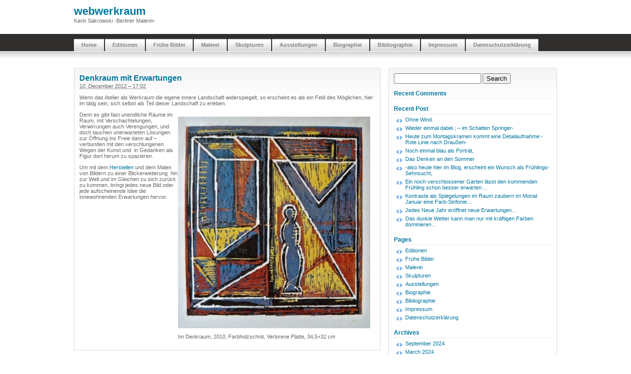

--- FILE ---
content_type: text/html; charset=UTF-8
request_url: https://webwerkraum.sakrowski.de/2012/12/denkraum-mit-erwartungen/
body_size: 9181
content:

<!DOCTYPE html PUBLIC "-//W3C//DTD XHTML 1.0 Transitional//EN" "http://www.w3.org/TR/xhtml1/DTD/xhtml1-transitional.dtd">
<html xmlns="http://www.w3.org/1999/xhtml">
<head profile="http://gmpg.org/xfn/11">
<script type="text/javascript">

  var _gaq = _gaq || [];
  _gaq.push(['_setAccount', 'UA-20245021-1']);
  _gaq.push(['_setDomainName', '.sakrowski.de']);
  _gaq.push(['_trackPageview']);

  (function() {
    var ga = document.createElement('script'); ga.type = 'text/javascript'; ga.async = true;
    ga.src = ('https:' == document.location.protocol ? 'https://ssl' : 'http://www') + '.google-analytics.com/ga.js';
    var s = document.getElementsByTagName('script')[0]; s.parentNode.insertBefore(ga, s);
  })();

</script>
<meta http-equiv="Content-Type" content="text/html; charset=UTF-8" />
<title>webwerkraum  &raquo; Blog Archive   &raquo; Denkraum mit Erwartungen</title>
<meta name="generator" content="WordPress 6.9" /> <!-- leave this for stats -->
<link rel="stylesheet" href="https://webwerkraum.sakrowski.de/wp-content/themes/silver-light-01/style.css" type="text/css" media="screen" />
<link rel="alternate" type="application/rss+xml" title="webwerkraum RSS Feed" href="https://webwerkraum.sakrowski.de/feed/" />
<link rel="pingback" href="https://webwerkraum.sakrowski.de/xmlrpc.php" />
<meta name='robots' content='max-image-preview:large' />
<link rel="alternate" type="application/rss+xml" title="webwerkraum &raquo; Denkraum mit Erwartungen Comments Feed" href="https://webwerkraum.sakrowski.de/2012/12/denkraum-mit-erwartungen/feed/" />
<link rel="alternate" title="oEmbed (JSON)" type="application/json+oembed" href="https://webwerkraum.sakrowski.de/wp-json/oembed/1.0/embed?url=https%3A%2F%2Fwebwerkraum.sakrowski.de%2F2012%2F12%2Fdenkraum-mit-erwartungen%2F" />
<link rel="alternate" title="oEmbed (XML)" type="text/xml+oembed" href="https://webwerkraum.sakrowski.de/wp-json/oembed/1.0/embed?url=https%3A%2F%2Fwebwerkraum.sakrowski.de%2F2012%2F12%2Fdenkraum-mit-erwartungen%2F&#038;format=xml" />
<style id='wp-img-auto-sizes-contain-inline-css' type='text/css'>
img:is([sizes=auto i],[sizes^="auto," i]){contain-intrinsic-size:3000px 1500px}
/*# sourceURL=wp-img-auto-sizes-contain-inline-css */
</style>
<style id='wp-emoji-styles-inline-css' type='text/css'>

	img.wp-smiley, img.emoji {
		display: inline !important;
		border: none !important;
		box-shadow: none !important;
		height: 1em !important;
		width: 1em !important;
		margin: 0 0.07em !important;
		vertical-align: -0.1em !important;
		background: none !important;
		padding: 0 !important;
	}
/*# sourceURL=wp-emoji-styles-inline-css */
</style>
<style id='wp-block-library-inline-css' type='text/css'>
:root{--wp-block-synced-color:#7a00df;--wp-block-synced-color--rgb:122,0,223;--wp-bound-block-color:var(--wp-block-synced-color);--wp-editor-canvas-background:#ddd;--wp-admin-theme-color:#007cba;--wp-admin-theme-color--rgb:0,124,186;--wp-admin-theme-color-darker-10:#006ba1;--wp-admin-theme-color-darker-10--rgb:0,107,160.5;--wp-admin-theme-color-darker-20:#005a87;--wp-admin-theme-color-darker-20--rgb:0,90,135;--wp-admin-border-width-focus:2px}@media (min-resolution:192dpi){:root{--wp-admin-border-width-focus:1.5px}}.wp-element-button{cursor:pointer}:root .has-very-light-gray-background-color{background-color:#eee}:root .has-very-dark-gray-background-color{background-color:#313131}:root .has-very-light-gray-color{color:#eee}:root .has-very-dark-gray-color{color:#313131}:root .has-vivid-green-cyan-to-vivid-cyan-blue-gradient-background{background:linear-gradient(135deg,#00d084,#0693e3)}:root .has-purple-crush-gradient-background{background:linear-gradient(135deg,#34e2e4,#4721fb 50%,#ab1dfe)}:root .has-hazy-dawn-gradient-background{background:linear-gradient(135deg,#faaca8,#dad0ec)}:root .has-subdued-olive-gradient-background{background:linear-gradient(135deg,#fafae1,#67a671)}:root .has-atomic-cream-gradient-background{background:linear-gradient(135deg,#fdd79a,#004a59)}:root .has-nightshade-gradient-background{background:linear-gradient(135deg,#330968,#31cdcf)}:root .has-midnight-gradient-background{background:linear-gradient(135deg,#020381,#2874fc)}:root{--wp--preset--font-size--normal:16px;--wp--preset--font-size--huge:42px}.has-regular-font-size{font-size:1em}.has-larger-font-size{font-size:2.625em}.has-normal-font-size{font-size:var(--wp--preset--font-size--normal)}.has-huge-font-size{font-size:var(--wp--preset--font-size--huge)}.has-text-align-center{text-align:center}.has-text-align-left{text-align:left}.has-text-align-right{text-align:right}.has-fit-text{white-space:nowrap!important}#end-resizable-editor-section{display:none}.aligncenter{clear:both}.items-justified-left{justify-content:flex-start}.items-justified-center{justify-content:center}.items-justified-right{justify-content:flex-end}.items-justified-space-between{justify-content:space-between}.screen-reader-text{border:0;clip-path:inset(50%);height:1px;margin:-1px;overflow:hidden;padding:0;position:absolute;width:1px;word-wrap:normal!important}.screen-reader-text:focus{background-color:#ddd;clip-path:none;color:#444;display:block;font-size:1em;height:auto;left:5px;line-height:normal;padding:15px 23px 14px;text-decoration:none;top:5px;width:auto;z-index:100000}html :where(.has-border-color){border-style:solid}html :where([style*=border-top-color]){border-top-style:solid}html :where([style*=border-right-color]){border-right-style:solid}html :where([style*=border-bottom-color]){border-bottom-style:solid}html :where([style*=border-left-color]){border-left-style:solid}html :where([style*=border-width]){border-style:solid}html :where([style*=border-top-width]){border-top-style:solid}html :where([style*=border-right-width]){border-right-style:solid}html :where([style*=border-bottom-width]){border-bottom-style:solid}html :where([style*=border-left-width]){border-left-style:solid}html :where(img[class*=wp-image-]){height:auto;max-width:100%}:where(figure){margin:0 0 1em}html :where(.is-position-sticky){--wp-admin--admin-bar--position-offset:var(--wp-admin--admin-bar--height,0px)}@media screen and (max-width:600px){html :where(.is-position-sticky){--wp-admin--admin-bar--position-offset:0px}}

/*# sourceURL=wp-block-library-inline-css */
</style><style id='global-styles-inline-css' type='text/css'>
:root{--wp--preset--aspect-ratio--square: 1;--wp--preset--aspect-ratio--4-3: 4/3;--wp--preset--aspect-ratio--3-4: 3/4;--wp--preset--aspect-ratio--3-2: 3/2;--wp--preset--aspect-ratio--2-3: 2/3;--wp--preset--aspect-ratio--16-9: 16/9;--wp--preset--aspect-ratio--9-16: 9/16;--wp--preset--color--black: #000000;--wp--preset--color--cyan-bluish-gray: #abb8c3;--wp--preset--color--white: #ffffff;--wp--preset--color--pale-pink: #f78da7;--wp--preset--color--vivid-red: #cf2e2e;--wp--preset--color--luminous-vivid-orange: #ff6900;--wp--preset--color--luminous-vivid-amber: #fcb900;--wp--preset--color--light-green-cyan: #7bdcb5;--wp--preset--color--vivid-green-cyan: #00d084;--wp--preset--color--pale-cyan-blue: #8ed1fc;--wp--preset--color--vivid-cyan-blue: #0693e3;--wp--preset--color--vivid-purple: #9b51e0;--wp--preset--gradient--vivid-cyan-blue-to-vivid-purple: linear-gradient(135deg,rgb(6,147,227) 0%,rgb(155,81,224) 100%);--wp--preset--gradient--light-green-cyan-to-vivid-green-cyan: linear-gradient(135deg,rgb(122,220,180) 0%,rgb(0,208,130) 100%);--wp--preset--gradient--luminous-vivid-amber-to-luminous-vivid-orange: linear-gradient(135deg,rgb(252,185,0) 0%,rgb(255,105,0) 100%);--wp--preset--gradient--luminous-vivid-orange-to-vivid-red: linear-gradient(135deg,rgb(255,105,0) 0%,rgb(207,46,46) 100%);--wp--preset--gradient--very-light-gray-to-cyan-bluish-gray: linear-gradient(135deg,rgb(238,238,238) 0%,rgb(169,184,195) 100%);--wp--preset--gradient--cool-to-warm-spectrum: linear-gradient(135deg,rgb(74,234,220) 0%,rgb(151,120,209) 20%,rgb(207,42,186) 40%,rgb(238,44,130) 60%,rgb(251,105,98) 80%,rgb(254,248,76) 100%);--wp--preset--gradient--blush-light-purple: linear-gradient(135deg,rgb(255,206,236) 0%,rgb(152,150,240) 100%);--wp--preset--gradient--blush-bordeaux: linear-gradient(135deg,rgb(254,205,165) 0%,rgb(254,45,45) 50%,rgb(107,0,62) 100%);--wp--preset--gradient--luminous-dusk: linear-gradient(135deg,rgb(255,203,112) 0%,rgb(199,81,192) 50%,rgb(65,88,208) 100%);--wp--preset--gradient--pale-ocean: linear-gradient(135deg,rgb(255,245,203) 0%,rgb(182,227,212) 50%,rgb(51,167,181) 100%);--wp--preset--gradient--electric-grass: linear-gradient(135deg,rgb(202,248,128) 0%,rgb(113,206,126) 100%);--wp--preset--gradient--midnight: linear-gradient(135deg,rgb(2,3,129) 0%,rgb(40,116,252) 100%);--wp--preset--font-size--small: 13px;--wp--preset--font-size--medium: 20px;--wp--preset--font-size--large: 36px;--wp--preset--font-size--x-large: 42px;--wp--preset--spacing--20: 0.44rem;--wp--preset--spacing--30: 0.67rem;--wp--preset--spacing--40: 1rem;--wp--preset--spacing--50: 1.5rem;--wp--preset--spacing--60: 2.25rem;--wp--preset--spacing--70: 3.38rem;--wp--preset--spacing--80: 5.06rem;--wp--preset--shadow--natural: 6px 6px 9px rgba(0, 0, 0, 0.2);--wp--preset--shadow--deep: 12px 12px 50px rgba(0, 0, 0, 0.4);--wp--preset--shadow--sharp: 6px 6px 0px rgba(0, 0, 0, 0.2);--wp--preset--shadow--outlined: 6px 6px 0px -3px rgb(255, 255, 255), 6px 6px rgb(0, 0, 0);--wp--preset--shadow--crisp: 6px 6px 0px rgb(0, 0, 0);}:where(.is-layout-flex){gap: 0.5em;}:where(.is-layout-grid){gap: 0.5em;}body .is-layout-flex{display: flex;}.is-layout-flex{flex-wrap: wrap;align-items: center;}.is-layout-flex > :is(*, div){margin: 0;}body .is-layout-grid{display: grid;}.is-layout-grid > :is(*, div){margin: 0;}:where(.wp-block-columns.is-layout-flex){gap: 2em;}:where(.wp-block-columns.is-layout-grid){gap: 2em;}:where(.wp-block-post-template.is-layout-flex){gap: 1.25em;}:where(.wp-block-post-template.is-layout-grid){gap: 1.25em;}.has-black-color{color: var(--wp--preset--color--black) !important;}.has-cyan-bluish-gray-color{color: var(--wp--preset--color--cyan-bluish-gray) !important;}.has-white-color{color: var(--wp--preset--color--white) !important;}.has-pale-pink-color{color: var(--wp--preset--color--pale-pink) !important;}.has-vivid-red-color{color: var(--wp--preset--color--vivid-red) !important;}.has-luminous-vivid-orange-color{color: var(--wp--preset--color--luminous-vivid-orange) !important;}.has-luminous-vivid-amber-color{color: var(--wp--preset--color--luminous-vivid-amber) !important;}.has-light-green-cyan-color{color: var(--wp--preset--color--light-green-cyan) !important;}.has-vivid-green-cyan-color{color: var(--wp--preset--color--vivid-green-cyan) !important;}.has-pale-cyan-blue-color{color: var(--wp--preset--color--pale-cyan-blue) !important;}.has-vivid-cyan-blue-color{color: var(--wp--preset--color--vivid-cyan-blue) !important;}.has-vivid-purple-color{color: var(--wp--preset--color--vivid-purple) !important;}.has-black-background-color{background-color: var(--wp--preset--color--black) !important;}.has-cyan-bluish-gray-background-color{background-color: var(--wp--preset--color--cyan-bluish-gray) !important;}.has-white-background-color{background-color: var(--wp--preset--color--white) !important;}.has-pale-pink-background-color{background-color: var(--wp--preset--color--pale-pink) !important;}.has-vivid-red-background-color{background-color: var(--wp--preset--color--vivid-red) !important;}.has-luminous-vivid-orange-background-color{background-color: var(--wp--preset--color--luminous-vivid-orange) !important;}.has-luminous-vivid-amber-background-color{background-color: var(--wp--preset--color--luminous-vivid-amber) !important;}.has-light-green-cyan-background-color{background-color: var(--wp--preset--color--light-green-cyan) !important;}.has-vivid-green-cyan-background-color{background-color: var(--wp--preset--color--vivid-green-cyan) !important;}.has-pale-cyan-blue-background-color{background-color: var(--wp--preset--color--pale-cyan-blue) !important;}.has-vivid-cyan-blue-background-color{background-color: var(--wp--preset--color--vivid-cyan-blue) !important;}.has-vivid-purple-background-color{background-color: var(--wp--preset--color--vivid-purple) !important;}.has-black-border-color{border-color: var(--wp--preset--color--black) !important;}.has-cyan-bluish-gray-border-color{border-color: var(--wp--preset--color--cyan-bluish-gray) !important;}.has-white-border-color{border-color: var(--wp--preset--color--white) !important;}.has-pale-pink-border-color{border-color: var(--wp--preset--color--pale-pink) !important;}.has-vivid-red-border-color{border-color: var(--wp--preset--color--vivid-red) !important;}.has-luminous-vivid-orange-border-color{border-color: var(--wp--preset--color--luminous-vivid-orange) !important;}.has-luminous-vivid-amber-border-color{border-color: var(--wp--preset--color--luminous-vivid-amber) !important;}.has-light-green-cyan-border-color{border-color: var(--wp--preset--color--light-green-cyan) !important;}.has-vivid-green-cyan-border-color{border-color: var(--wp--preset--color--vivid-green-cyan) !important;}.has-pale-cyan-blue-border-color{border-color: var(--wp--preset--color--pale-cyan-blue) !important;}.has-vivid-cyan-blue-border-color{border-color: var(--wp--preset--color--vivid-cyan-blue) !important;}.has-vivid-purple-border-color{border-color: var(--wp--preset--color--vivid-purple) !important;}.has-vivid-cyan-blue-to-vivid-purple-gradient-background{background: var(--wp--preset--gradient--vivid-cyan-blue-to-vivid-purple) !important;}.has-light-green-cyan-to-vivid-green-cyan-gradient-background{background: var(--wp--preset--gradient--light-green-cyan-to-vivid-green-cyan) !important;}.has-luminous-vivid-amber-to-luminous-vivid-orange-gradient-background{background: var(--wp--preset--gradient--luminous-vivid-amber-to-luminous-vivid-orange) !important;}.has-luminous-vivid-orange-to-vivid-red-gradient-background{background: var(--wp--preset--gradient--luminous-vivid-orange-to-vivid-red) !important;}.has-very-light-gray-to-cyan-bluish-gray-gradient-background{background: var(--wp--preset--gradient--very-light-gray-to-cyan-bluish-gray) !important;}.has-cool-to-warm-spectrum-gradient-background{background: var(--wp--preset--gradient--cool-to-warm-spectrum) !important;}.has-blush-light-purple-gradient-background{background: var(--wp--preset--gradient--blush-light-purple) !important;}.has-blush-bordeaux-gradient-background{background: var(--wp--preset--gradient--blush-bordeaux) !important;}.has-luminous-dusk-gradient-background{background: var(--wp--preset--gradient--luminous-dusk) !important;}.has-pale-ocean-gradient-background{background: var(--wp--preset--gradient--pale-ocean) !important;}.has-electric-grass-gradient-background{background: var(--wp--preset--gradient--electric-grass) !important;}.has-midnight-gradient-background{background: var(--wp--preset--gradient--midnight) !important;}.has-small-font-size{font-size: var(--wp--preset--font-size--small) !important;}.has-medium-font-size{font-size: var(--wp--preset--font-size--medium) !important;}.has-large-font-size{font-size: var(--wp--preset--font-size--large) !important;}.has-x-large-font-size{font-size: var(--wp--preset--font-size--x-large) !important;}
/*# sourceURL=global-styles-inline-css */
</style>

<style id='classic-theme-styles-inline-css' type='text/css'>
/*! This file is auto-generated */
.wp-block-button__link{color:#fff;background-color:#32373c;border-radius:9999px;box-shadow:none;text-decoration:none;padding:calc(.667em + 2px) calc(1.333em + 2px);font-size:1.125em}.wp-block-file__button{background:#32373c;color:#fff;text-decoration:none}
/*# sourceURL=/wp-includes/css/classic-themes.min.css */
</style>
<link rel='stylesheet' id='taxopress-frontend-css-css' href='https://webwerkraum.sakrowski.de/wp-content/plugins/simple-tags/assets/frontend/css/frontend.css?ver=3.44.0' type='text/css' media='all' />
<script type="text/javascript" src="https://webwerkraum.sakrowski.de/wp-includes/js/jquery/jquery.min.js?ver=3.7.1" id="jquery-core-js"></script>
<script type="text/javascript" src="https://webwerkraum.sakrowski.de/wp-includes/js/jquery/jquery-migrate.min.js?ver=3.4.1" id="jquery-migrate-js"></script>
<script type="text/javascript" src="https://webwerkraum.sakrowski.de/wp-content/plugins/simple-tags/assets/frontend/js/frontend.js?ver=3.44.0" id="taxopress-frontend-js-js"></script>
<link rel="https://api.w.org/" href="https://webwerkraum.sakrowski.de/wp-json/" /><link rel="alternate" title="JSON" type="application/json" href="https://webwerkraum.sakrowski.de/wp-json/wp/v2/posts/3939" /><link rel="EditURI" type="application/rsd+xml" title="RSD" href="https://webwerkraum.sakrowski.de/xmlrpc.php?rsd" />
<meta name="generator" content="WordPress 6.9" />
<link rel="canonical" href="https://webwerkraum.sakrowski.de/2012/12/denkraum-mit-erwartungen/" />
<link rel='shortlink' href='https://webwerkraum.sakrowski.de/?p=3939' />
<!-- Analytics by WP Statistics - https://wp-statistics.com -->
</head>
<body>
<div id="header">
<h1 class="blogtitle"><a href="https://webwerkraum.sakrowski.de/">webwerkraum</a></h1>
<p class="desc">Karin Sakrowski -Berliner Malerin-</p>
</div>
<div id="ddnav">
<div id="nav">
<ul class="nav">
<li><a href="https://webwerkraum.sakrowski.de">Home</a></li>
<li class="page_item page-item-1656"><a href="https://webwerkraum.sakrowski.de/editionen/">Editionen</a></li>
<li class="page_item page-item-1612"><a href="https://webwerkraum.sakrowski.de/fruehe-bilder/">Frühe Bilder</a></li>
<li class="page_item page-item-9113"><a href="https://webwerkraum.sakrowski.de/malerei/">Malerei</a></li>
<li class="page_item page-item-1675"><a href="https://webwerkraum.sakrowski.de/skulpturen/">Skulpturen</a></li>
<li class="page_item page-item-3"><a href="https://webwerkraum.sakrowski.de/ausstellungen1/">Ausstellungen</a></li>
<li class="page_item page-item-2"><a href="https://webwerkraum.sakrowski.de/about/">Biographie</a></li>
<li class="page_item page-item-4"><a href="https://webwerkraum.sakrowski.de/bibliographie/">Bibliographie</a></li>
<li class="page_item page-item-8"><a href="https://webwerkraum.sakrowski.de/impressum/">Impressum</a></li>
<li class="page_item page-item-7337"><a href="https://webwerkraum.sakrowski.de/datenschutzerklaerung/">Datenschutzerklärung</a></li>
</ul>
</div>
</div>
<div id="top"></div>
<div id="main">
<div id="content"> 

			<div class="entry">
		<div class="post" id="post-3939">
			<h2><a href="https://webwerkraum.sakrowski.de/2012/12/denkraum-mit-erwartungen/" rel="bookmark" title="Permanent Link: Denkraum mit Erwartungen">Denkraum mit Erwartungen</a></h2>
<abbr title="2012-12-10T17:02:19+0200">10. December 2012 &#8211; 17:02</abbr> <!-- by K.S. -->
		
				<p>Wenn das Atelier als Werkraum die eigene innere Landschaft widerspiegelt, so erscheint es als ein Feld des Möglichen, hier im tätig sein, sich selbst als Teil dieser Landschaft zu erleben.</p>
<div id="attachment_3941" style="width: 400px" class="wp-caption alignright"><a href="http://webwerkraum.sakrowski.de/wp-content/uploads/2012/12/Denkraum.jpg"><img fetchpriority="high" decoding="async" aria-describedby="caption-attachment-3941" class=" wp-image-3941  " title="Denkraum" src="http://webwerkraum.sakrowski.de/wp-content/uploads/2012/12/Denkraum-928x1024.jpg" alt="" width="390" height="430" srcset="https://webwerkraum.sakrowski.de/wp-content/uploads/2012/12/Denkraum-928x1024.jpg 928w, https://webwerkraum.sakrowski.de/wp-content/uploads/2012/12/Denkraum-272x300.jpg 272w, https://webwerkraum.sakrowski.de/wp-content/uploads/2012/12/Denkraum.jpg 1664w" sizes="(max-width: 390px) 100vw, 390px" /></a><p id="caption-attachment-3941" class="wp-caption-text">Im Denkraum, 2010, Farbholzschnit, Verlorene Platte, 34,5&#215;32 cm</p></div>
<p>Denn es gibt fast unendliche Räume im Raum, mit Verschachtelungen, Verwirrungen auch Verengungen, und doch tauchen unerwarteten Lösungen zur Öffnung ins Freie dann auf &#8211; verbunden mit den verschlungenen Wegen der Kunst und  in Gedanken als Figur dort herum zu spazieren.</p>
<p>Um mit dem <a href="http://webwerkraum.sakrowski.de/2010/02/raumdenken-und-denkraum/" target="_blank">Herstellen</a> und dem Malen von Bildern zu einer Blickerweiterung  hin zur Welt und im Gleichen zu sich zurück zu kommen, bringt jedes neue Bild oder jede aufscheinende Idee die innewohnenden Erwartungen hervor.</p>

				
				

			</div>
		</div>

<div class="entry">
	
<!-- You can start editing here. -->

<div class="boxcomments">




	<ol class="commentlist">

	<li class="commenthead"><h2 id="comments">One Response to &#8220;Denkraum mit Erwartungen&#8221;</h2></li>
	
			
<li class="mycomment" id="comment-905">

		        <p>Allen Freunden eine besonders schöne Adventszeit&#8230; wünsche ich hier aus meinem Blog, als Berliner Malerin Karin Sakrowski</p>
        <p style="margin-bottom:5px;">By <strong><a href="http://www.sakrowski.de" class="url" rel="ugc external nofollow">K.S.</a></strong> on <a href="#comment-905" title="">Dec 10, 2012</a> </p>
	</li>
		
		
		
	</ol>
	
	
	

	<p id="comments-closed">Sorry, comments for this entry are closed at this time.</p>
</div>	</div>

	
	</div>
<div id="sidebar">
<div class="rsidebar">
<ul>
		
    <li>
				<form method="get" id="searchform" action="https://webwerkraum.sakrowski.de/">
<div><input type="text" value="" name="s" id="s" />
<input type="submit" id="searchsubmit" value="Search" />
</div>
</form>
			</li>
    <li><h2>Recent Comments</h2>
		
				     
<ul>
</ul>
	
			</li>
    <li><h2>Recent Post</h2>
				<ul>

<li><a href="https://webwerkraum.sakrowski.de/2024/09/ohne-wind/">Ohne Wind</a></li>
<li><a href="https://webwerkraum.sakrowski.de/2024/09/wieder-einmal-dabei-im-schatten-springer/">Wieder einmal  dabei ; &#8211; im Schatten Springer-</a></li>
<li><a href="https://webwerkraum.sakrowski.de/2024/03/heute-zum-montagskramen-kommt-eine-detailaufnahme-rote-linie-nach-drausen/">Heute zum Montagskramen kommt eine Detailaufnahme:-Rote Linie nach Draußen-</a></li>
<li><a href="https://webwerkraum.sakrowski.de/2024/02/noch-einmal-blau-als-portrat/">Noch einmal blau als Porträt,</a></li>
<li><a href="https://webwerkraum.sakrowski.de/2024/02/das-denken-an-den-sommer/">Das Denken an den Sommer</a></li>
<li><a href="https://webwerkraum.sakrowski.de/2024/02/also-heute-hier-im-blog-erscheint-ein-wunsch-als-fruhlings-sehnsucht/">-also heute hier im Blog, erscheint ein Wunsch als  Frühlings-Sehnsucht,</a></li>
<li><a href="https://webwerkraum.sakrowski.de/2024/01/ein-noch-verschlossener-garten-lasst-den-kommenden-fruhling-schon-besser-erwarten/">Ein noch verschlossener Garten lässt den kommenden Frühling schon besser erwarten&#8230;</a></li>
<li><a href="https://webwerkraum.sakrowski.de/2024/01/kontraste-als-spiegelungen-im-raum-zaubern-im-monat-januar-eine-farb-sinfonie/">Kontraste als Spiegelungen im Raum zaubern im Monat Januar eine Farb-Sinfonie&#8230;</a></li>
<li><a href="https://webwerkraum.sakrowski.de/2024/01/jedes-neue-jahr-eroffnet-neue-erwartungen/">Jedes Neue Jahr eröffnet neue Erwartungen&#8230;</a></li>
<li><a href="https://webwerkraum.sakrowski.de/2023/12/das-dunkle-wetter-kann-man-nur-mit-kraftigen-farben-dominieren/">Das dunkle Wetter kann man nur mit kräftigen Farben dominieren&#8230;</a></li>
	
		</ul>
		</li>
   <li class="pagenav"><h2>Pages</h2><ul><li class="page_item page-item-1656"><a href="https://webwerkraum.sakrowski.de/editionen/">Editionen</a></li>
<li class="page_item page-item-1612"><a href="https://webwerkraum.sakrowski.de/fruehe-bilder/">Frühe Bilder</a></li>
<li class="page_item page-item-9113"><a href="https://webwerkraum.sakrowski.de/malerei/">Malerei</a></li>
<li class="page_item page-item-1675"><a href="https://webwerkraum.sakrowski.de/skulpturen/">Skulpturen</a></li>
<li class="page_item page-item-3"><a href="https://webwerkraum.sakrowski.de/ausstellungen1/">Ausstellungen</a></li>
<li class="page_item page-item-2"><a href="https://webwerkraum.sakrowski.de/about/">Biographie</a></li>
<li class="page_item page-item-4"><a href="https://webwerkraum.sakrowski.de/bibliographie/">Bibliographie</a></li>
<li class="page_item page-item-8"><a href="https://webwerkraum.sakrowski.de/impressum/">Impressum</a></li>
<li class="page_item page-item-7337"><a href="https://webwerkraum.sakrowski.de/datenschutzerklaerung/">Datenschutzerklärung</a></li>
</ul></li>
			<li><h2>Archives</h2>
				<ul>
					<li><a href='https://webwerkraum.sakrowski.de/2024/09/'>September 2024</a></li>
	<li><a href='https://webwerkraum.sakrowski.de/2024/03/'>March 2024</a></li>
	<li><a href='https://webwerkraum.sakrowski.de/2024/02/'>February 2024</a></li>
	<li><a href='https://webwerkraum.sakrowski.de/2024/01/'>January 2024</a></li>
	<li><a href='https://webwerkraum.sakrowski.de/2023/12/'>December 2023</a></li>
	<li><a href='https://webwerkraum.sakrowski.de/2023/11/'>November 2023</a></li>
	<li><a href='https://webwerkraum.sakrowski.de/2023/09/'>September 2023</a></li>
	<li><a href='https://webwerkraum.sakrowski.de/2023/08/'>August 2023</a></li>
	<li><a href='https://webwerkraum.sakrowski.de/2023/07/'>July 2023</a></li>
	<li><a href='https://webwerkraum.sakrowski.de/2023/06/'>June 2023</a></li>
	<li><a href='https://webwerkraum.sakrowski.de/2023/05/'>May 2023</a></li>
	<li><a href='https://webwerkraum.sakrowski.de/2023/04/'>April 2023</a></li>
	<li><a href='https://webwerkraum.sakrowski.de/2023/03/'>March 2023</a></li>
	<li><a href='https://webwerkraum.sakrowski.de/2023/02/'>February 2023</a></li>
	<li><a href='https://webwerkraum.sakrowski.de/2023/01/'>January 2023</a></li>
	<li><a href='https://webwerkraum.sakrowski.de/2022/12/'>December 2022</a></li>
	<li><a href='https://webwerkraum.sakrowski.de/2022/11/'>November 2022</a></li>
	<li><a href='https://webwerkraum.sakrowski.de/2022/10/'>October 2022</a></li>
	<li><a href='https://webwerkraum.sakrowski.de/2022/09/'>September 2022</a></li>
	<li><a href='https://webwerkraum.sakrowski.de/2022/08/'>August 2022</a></li>
	<li><a href='https://webwerkraum.sakrowski.de/2022/07/'>July 2022</a></li>
	<li><a href='https://webwerkraum.sakrowski.de/2022/06/'>June 2022</a></li>
	<li><a href='https://webwerkraum.sakrowski.de/2022/05/'>May 2022</a></li>
	<li><a href='https://webwerkraum.sakrowski.de/2022/04/'>April 2022</a></li>
	<li><a href='https://webwerkraum.sakrowski.de/2022/03/'>March 2022</a></li>
	<li><a href='https://webwerkraum.sakrowski.de/2022/02/'>February 2022</a></li>
	<li><a href='https://webwerkraum.sakrowski.de/2022/01/'>January 2022</a></li>
	<li><a href='https://webwerkraum.sakrowski.de/2021/12/'>December 2021</a></li>
	<li><a href='https://webwerkraum.sakrowski.de/2021/11/'>November 2021</a></li>
	<li><a href='https://webwerkraum.sakrowski.de/2021/10/'>October 2021</a></li>
	<li><a href='https://webwerkraum.sakrowski.de/2021/09/'>September 2021</a></li>
	<li><a href='https://webwerkraum.sakrowski.de/2021/08/'>August 2021</a></li>
	<li><a href='https://webwerkraum.sakrowski.de/2021/07/'>July 2021</a></li>
	<li><a href='https://webwerkraum.sakrowski.de/2021/06/'>June 2021</a></li>
	<li><a href='https://webwerkraum.sakrowski.de/2021/05/'>May 2021</a></li>
	<li><a href='https://webwerkraum.sakrowski.de/2021/04/'>April 2021</a></li>
	<li><a href='https://webwerkraum.sakrowski.de/2021/03/'>March 2021</a></li>
	<li><a href='https://webwerkraum.sakrowski.de/2021/02/'>February 2021</a></li>
	<li><a href='https://webwerkraum.sakrowski.de/2021/01/'>January 2021</a></li>
	<li><a href='https://webwerkraum.sakrowski.de/2020/12/'>December 2020</a></li>
	<li><a href='https://webwerkraum.sakrowski.de/2020/11/'>November 2020</a></li>
	<li><a href='https://webwerkraum.sakrowski.de/2020/10/'>October 2020</a></li>
	<li><a href='https://webwerkraum.sakrowski.de/2020/09/'>September 2020</a></li>
	<li><a href='https://webwerkraum.sakrowski.de/2020/08/'>August 2020</a></li>
	<li><a href='https://webwerkraum.sakrowski.de/2020/07/'>July 2020</a></li>
	<li><a href='https://webwerkraum.sakrowski.de/2020/06/'>June 2020</a></li>
	<li><a href='https://webwerkraum.sakrowski.de/2020/05/'>May 2020</a></li>
	<li><a href='https://webwerkraum.sakrowski.de/2020/04/'>April 2020</a></li>
	<li><a href='https://webwerkraum.sakrowski.de/2020/03/'>March 2020</a></li>
	<li><a href='https://webwerkraum.sakrowski.de/2020/02/'>February 2020</a></li>
	<li><a href='https://webwerkraum.sakrowski.de/2020/01/'>January 2020</a></li>
	<li><a href='https://webwerkraum.sakrowski.de/2019/12/'>December 2019</a></li>
	<li><a href='https://webwerkraum.sakrowski.de/2019/11/'>November 2019</a></li>
	<li><a href='https://webwerkraum.sakrowski.de/2019/10/'>October 2019</a></li>
	<li><a href='https://webwerkraum.sakrowski.de/2019/09/'>September 2019</a></li>
	<li><a href='https://webwerkraum.sakrowski.de/2019/08/'>August 2019</a></li>
	<li><a href='https://webwerkraum.sakrowski.de/2019/07/'>July 2019</a></li>
	<li><a href='https://webwerkraum.sakrowski.de/2019/06/'>June 2019</a></li>
	<li><a href='https://webwerkraum.sakrowski.de/2019/05/'>May 2019</a></li>
	<li><a href='https://webwerkraum.sakrowski.de/2019/04/'>April 2019</a></li>
	<li><a href='https://webwerkraum.sakrowski.de/2019/03/'>March 2019</a></li>
	<li><a href='https://webwerkraum.sakrowski.de/2019/02/'>February 2019</a></li>
	<li><a href='https://webwerkraum.sakrowski.de/2019/01/'>January 2019</a></li>
	<li><a href='https://webwerkraum.sakrowski.de/2018/12/'>December 2018</a></li>
	<li><a href='https://webwerkraum.sakrowski.de/2018/11/'>November 2018</a></li>
	<li><a href='https://webwerkraum.sakrowski.de/2018/10/'>October 2018</a></li>
	<li><a href='https://webwerkraum.sakrowski.de/2018/09/'>September 2018</a></li>
	<li><a href='https://webwerkraum.sakrowski.de/2018/08/'>August 2018</a></li>
	<li><a href='https://webwerkraum.sakrowski.de/2018/07/'>July 2018</a></li>
	<li><a href='https://webwerkraum.sakrowski.de/2018/06/'>June 2018</a></li>
	<li><a href='https://webwerkraum.sakrowski.de/2018/05/'>May 2018</a></li>
	<li><a href='https://webwerkraum.sakrowski.de/2018/04/'>April 2018</a></li>
	<li><a href='https://webwerkraum.sakrowski.de/2018/03/'>March 2018</a></li>
	<li><a href='https://webwerkraum.sakrowski.de/2018/02/'>February 2018</a></li>
	<li><a href='https://webwerkraum.sakrowski.de/2018/01/'>January 2018</a></li>
	<li><a href='https://webwerkraum.sakrowski.de/2017/12/'>December 2017</a></li>
	<li><a href='https://webwerkraum.sakrowski.de/2017/11/'>November 2017</a></li>
	<li><a href='https://webwerkraum.sakrowski.de/2017/10/'>October 2017</a></li>
	<li><a href='https://webwerkraum.sakrowski.de/2017/09/'>September 2017</a></li>
	<li><a href='https://webwerkraum.sakrowski.de/2017/08/'>August 2017</a></li>
	<li><a href='https://webwerkraum.sakrowski.de/2017/07/'>July 2017</a></li>
	<li><a href='https://webwerkraum.sakrowski.de/2017/06/'>June 2017</a></li>
	<li><a href='https://webwerkraum.sakrowski.de/2017/05/'>May 2017</a></li>
	<li><a href='https://webwerkraum.sakrowski.de/2017/04/'>April 2017</a></li>
	<li><a href='https://webwerkraum.sakrowski.de/2017/03/'>March 2017</a></li>
	<li><a href='https://webwerkraum.sakrowski.de/2017/02/'>February 2017</a></li>
	<li><a href='https://webwerkraum.sakrowski.de/2017/01/'>January 2017</a></li>
	<li><a href='https://webwerkraum.sakrowski.de/2016/12/'>December 2016</a></li>
	<li><a href='https://webwerkraum.sakrowski.de/2016/11/'>November 2016</a></li>
	<li><a href='https://webwerkraum.sakrowski.de/2016/10/'>October 2016</a></li>
	<li><a href='https://webwerkraum.sakrowski.de/2016/09/'>September 2016</a></li>
	<li><a href='https://webwerkraum.sakrowski.de/2016/08/'>August 2016</a></li>
	<li><a href='https://webwerkraum.sakrowski.de/2016/07/'>July 2016</a></li>
	<li><a href='https://webwerkraum.sakrowski.de/2016/06/'>June 2016</a></li>
	<li><a href='https://webwerkraum.sakrowski.de/2016/05/'>May 2016</a></li>
	<li><a href='https://webwerkraum.sakrowski.de/2016/04/'>April 2016</a></li>
	<li><a href='https://webwerkraum.sakrowski.de/2016/03/'>March 2016</a></li>
	<li><a href='https://webwerkraum.sakrowski.de/2016/02/'>February 2016</a></li>
	<li><a href='https://webwerkraum.sakrowski.de/2016/01/'>January 2016</a></li>
	<li><a href='https://webwerkraum.sakrowski.de/2015/12/'>December 2015</a></li>
	<li><a href='https://webwerkraum.sakrowski.de/2015/11/'>November 2015</a></li>
	<li><a href='https://webwerkraum.sakrowski.de/2015/10/'>October 2015</a></li>
	<li><a href='https://webwerkraum.sakrowski.de/2015/09/'>September 2015</a></li>
	<li><a href='https://webwerkraum.sakrowski.de/2015/08/'>August 2015</a></li>
	<li><a href='https://webwerkraum.sakrowski.de/2015/07/'>July 2015</a></li>
	<li><a href='https://webwerkraum.sakrowski.de/2015/06/'>June 2015</a></li>
	<li><a href='https://webwerkraum.sakrowski.de/2015/05/'>May 2015</a></li>
	<li><a href='https://webwerkraum.sakrowski.de/2015/04/'>April 2015</a></li>
	<li><a href='https://webwerkraum.sakrowski.de/2015/03/'>March 2015</a></li>
	<li><a href='https://webwerkraum.sakrowski.de/2015/02/'>February 2015</a></li>
	<li><a href='https://webwerkraum.sakrowski.de/2015/01/'>January 2015</a></li>
	<li><a href='https://webwerkraum.sakrowski.de/2014/12/'>December 2014</a></li>
	<li><a href='https://webwerkraum.sakrowski.de/2014/11/'>November 2014</a></li>
	<li><a href='https://webwerkraum.sakrowski.de/2014/10/'>October 2014</a></li>
	<li><a href='https://webwerkraum.sakrowski.de/2014/09/'>September 2014</a></li>
	<li><a href='https://webwerkraum.sakrowski.de/2014/08/'>August 2014</a></li>
	<li><a href='https://webwerkraum.sakrowski.de/2014/07/'>July 2014</a></li>
	<li><a href='https://webwerkraum.sakrowski.de/2014/06/'>June 2014</a></li>
	<li><a href='https://webwerkraum.sakrowski.de/2014/05/'>May 2014</a></li>
	<li><a href='https://webwerkraum.sakrowski.de/2014/04/'>April 2014</a></li>
	<li><a href='https://webwerkraum.sakrowski.de/2014/03/'>March 2014</a></li>
	<li><a href='https://webwerkraum.sakrowski.de/2014/02/'>February 2014</a></li>
	<li><a href='https://webwerkraum.sakrowski.de/2014/01/'>January 2014</a></li>
	<li><a href='https://webwerkraum.sakrowski.de/2013/12/'>December 2013</a></li>
	<li><a href='https://webwerkraum.sakrowski.de/2013/11/'>November 2013</a></li>
	<li><a href='https://webwerkraum.sakrowski.de/2013/10/'>October 2013</a></li>
	<li><a href='https://webwerkraum.sakrowski.de/2013/09/'>September 2013</a></li>
	<li><a href='https://webwerkraum.sakrowski.de/2013/08/'>August 2013</a></li>
	<li><a href='https://webwerkraum.sakrowski.de/2013/07/'>July 2013</a></li>
	<li><a href='https://webwerkraum.sakrowski.de/2013/06/'>June 2013</a></li>
	<li><a href='https://webwerkraum.sakrowski.de/2013/05/'>May 2013</a></li>
	<li><a href='https://webwerkraum.sakrowski.de/2013/04/'>April 2013</a></li>
	<li><a href='https://webwerkraum.sakrowski.de/2013/03/'>March 2013</a></li>
	<li><a href='https://webwerkraum.sakrowski.de/2013/02/'>February 2013</a></li>
	<li><a href='https://webwerkraum.sakrowski.de/2013/01/'>January 2013</a></li>
	<li><a href='https://webwerkraum.sakrowski.de/2012/12/'>December 2012</a></li>
	<li><a href='https://webwerkraum.sakrowski.de/2012/11/'>November 2012</a></li>
	<li><a href='https://webwerkraum.sakrowski.de/2012/10/'>October 2012</a></li>
	<li><a href='https://webwerkraum.sakrowski.de/2012/09/'>September 2012</a></li>
	<li><a href='https://webwerkraum.sakrowski.de/2012/08/'>August 2012</a></li>
	<li><a href='https://webwerkraum.sakrowski.de/2012/07/'>July 2012</a></li>
	<li><a href='https://webwerkraum.sakrowski.de/2012/06/'>June 2012</a></li>
	<li><a href='https://webwerkraum.sakrowski.de/2012/05/'>May 2012</a></li>
	<li><a href='https://webwerkraum.sakrowski.de/2012/04/'>April 2012</a></li>
	<li><a href='https://webwerkraum.sakrowski.de/2012/03/'>March 2012</a></li>
	<li><a href='https://webwerkraum.sakrowski.de/2012/02/'>February 2012</a></li>
	<li><a href='https://webwerkraum.sakrowski.de/2012/01/'>January 2012</a></li>
	<li><a href='https://webwerkraum.sakrowski.de/2011/12/'>December 2011</a></li>
	<li><a href='https://webwerkraum.sakrowski.de/2011/11/'>November 2011</a></li>
	<li><a href='https://webwerkraum.sakrowski.de/2011/10/'>October 2011</a></li>
	<li><a href='https://webwerkraum.sakrowski.de/2011/07/'>July 2011</a></li>
	<li><a href='https://webwerkraum.sakrowski.de/2011/06/'>June 2011</a></li>
	<li><a href='https://webwerkraum.sakrowski.de/2011/05/'>May 2011</a></li>
	<li><a href='https://webwerkraum.sakrowski.de/2011/04/'>April 2011</a></li>
	<li><a href='https://webwerkraum.sakrowski.de/2011/03/'>March 2011</a></li>
	<li><a href='https://webwerkraum.sakrowski.de/2011/02/'>February 2011</a></li>
	<li><a href='https://webwerkraum.sakrowski.de/2011/01/'>January 2011</a></li>
	<li><a href='https://webwerkraum.sakrowski.de/2010/12/'>December 2010</a></li>
	<li><a href='https://webwerkraum.sakrowski.de/2010/11/'>November 2010</a></li>
	<li><a href='https://webwerkraum.sakrowski.de/2010/10/'>October 2010</a></li>
	<li><a href='https://webwerkraum.sakrowski.de/2010/09/'>September 2010</a></li>
	<li><a href='https://webwerkraum.sakrowski.de/2010/08/'>August 2010</a></li>
	<li><a href='https://webwerkraum.sakrowski.de/2010/07/'>July 2010</a></li>
	<li><a href='https://webwerkraum.sakrowski.de/2010/06/'>June 2010</a></li>
	<li><a href='https://webwerkraum.sakrowski.de/2010/05/'>May 2010</a></li>
	<li><a href='https://webwerkraum.sakrowski.de/2010/04/'>April 2010</a></li>
	<li><a href='https://webwerkraum.sakrowski.de/2010/03/'>March 2010</a></li>
	<li><a href='https://webwerkraum.sakrowski.de/2010/02/'>February 2010</a></li>
	<li><a href='https://webwerkraum.sakrowski.de/2010/01/'>January 2010</a></li>
	<li><a href='https://webwerkraum.sakrowski.de/2009/12/'>December 2009</a></li>
	<li><a href='https://webwerkraum.sakrowski.de/2009/11/'>November 2009</a></li>
	<li><a href='https://webwerkraum.sakrowski.de/2009/10/'>October 2009</a></li>
	<li><a href='https://webwerkraum.sakrowski.de/2009/09/'>September 2009</a></li>
	<li><a href='https://webwerkraum.sakrowski.de/2009/08/'>August 2009</a></li>
	<li><a href='https://webwerkraum.sakrowski.de/2009/07/'>July 2009</a></li>
	<li><a href='https://webwerkraum.sakrowski.de/2009/06/'>June 2009</a></li>
	<li><a href='https://webwerkraum.sakrowski.de/2009/05/'>May 2009</a></li>
	<li><a href='https://webwerkraum.sakrowski.de/2009/04/'>April 2009</a></li>
	<li><a href='https://webwerkraum.sakrowski.de/2009/03/'>March 2009</a></li>
	<li><a href='https://webwerkraum.sakrowski.de/2009/02/'>February 2009</a></li>
	<li><a href='https://webwerkraum.sakrowski.de/2009/01/'>January 2009</a></li>
	<li><a href='https://webwerkraum.sakrowski.de/2008/12/'>December 2008</a></li>
	<li><a href='https://webwerkraum.sakrowski.de/2008/11/'>November 2008</a></li>
	<li><a href='https://webwerkraum.sakrowski.de/2008/10/'>October 2008</a></li>
	<li><a href='https://webwerkraum.sakrowski.de/2008/09/'>September 2008</a></li>
	<li><a href='https://webwerkraum.sakrowski.de/2008/08/'>August 2008</a></li>
	<li><a href='https://webwerkraum.sakrowski.de/2008/07/'>July 2008</a></li>
	<li><a href='https://webwerkraum.sakrowski.de/2008/06/'>June 2008</a></li>
				</ul>
			</li>

			<li class="categories"><h2>Categories</h2><ul>	<li class="cat-item cat-item-563"><a href="https://webwerkraum.sakrowski.de/category/aktionen/">Aktionen</a> (139)
</li>
	<li class="cat-item cat-item-1"><a href="https://webwerkraum.sakrowski.de/category/allgemein/">Allgemein</a> (748)
</li>
	<li class="cat-item cat-item-12"><a href="https://webwerkraum.sakrowski.de/category/ausstellungsbeteiligungen/">Ausstellungsbeteiligungen</a> (545)
<ul class='children'>
	<li class="cat-item cat-item-13"><a href="https://webwerkraum.sakrowski.de/category/ausstellungsbeteiligungen/aktuell/">aktuell</a> (520)
</li>
</ul>
</li>
	<li class="cat-item cat-item-132"><a href="https://webwerkraum.sakrowski.de/category/kramen-in-fachern/">Kramen in den Fächern</a> (574)
</li>
	<li class="cat-item cat-item-121"><a href="https://webwerkraum.sakrowski.de/category/werkschau/">Werkschau</a> (647)
</li>
</ul></li>
			 
				</ul>
</div>		
</div>



</div>
<div id="footer"></div>
<div id="footerbox">
<div class="footer">webwerkraum is proudly powered by <a href="http://wordpress.org/">WordPress</a> <a href="https://webwerkraum.sakrowski.de/feed/">Entries (RSS)</a> and <a href="https://webwerkraum.sakrowski.de/comments/feed/">Comments (RSS)</a>. Theme by <a href="http://www.blogohblog.com">Bob</a>	
  <!-- 42 queries. 0.357 seconds. --><script type="speculationrules">
{"prefetch":[{"source":"document","where":{"and":[{"href_matches":"/*"},{"not":{"href_matches":["/wp-*.php","/wp-admin/*","/wp-content/uploads/*","/wp-content/*","/wp-content/plugins/*","/wp-content/themes/silver-light-01/*","/*\\?(.+)"]}},{"not":{"selector_matches":"a[rel~=\"nofollow\"]"}},{"not":{"selector_matches":".no-prefetch, .no-prefetch a"}}]},"eagerness":"conservative"}]}
</script>
<script id="wp-emoji-settings" type="application/json">
{"baseUrl":"https://s.w.org/images/core/emoji/17.0.2/72x72/","ext":".png","svgUrl":"https://s.w.org/images/core/emoji/17.0.2/svg/","svgExt":".svg","source":{"concatemoji":"https://webwerkraum.sakrowski.de/wp-includes/js/wp-emoji-release.min.js?ver=6.9"}}
</script>
<script type="module">
/* <![CDATA[ */
/*! This file is auto-generated */
const a=JSON.parse(document.getElementById("wp-emoji-settings").textContent),o=(window._wpemojiSettings=a,"wpEmojiSettingsSupports"),s=["flag","emoji"];function i(e){try{var t={supportTests:e,timestamp:(new Date).valueOf()};sessionStorage.setItem(o,JSON.stringify(t))}catch(e){}}function c(e,t,n){e.clearRect(0,0,e.canvas.width,e.canvas.height),e.fillText(t,0,0);t=new Uint32Array(e.getImageData(0,0,e.canvas.width,e.canvas.height).data);e.clearRect(0,0,e.canvas.width,e.canvas.height),e.fillText(n,0,0);const a=new Uint32Array(e.getImageData(0,0,e.canvas.width,e.canvas.height).data);return t.every((e,t)=>e===a[t])}function p(e,t){e.clearRect(0,0,e.canvas.width,e.canvas.height),e.fillText(t,0,0);var n=e.getImageData(16,16,1,1);for(let e=0;e<n.data.length;e++)if(0!==n.data[e])return!1;return!0}function u(e,t,n,a){switch(t){case"flag":return n(e,"\ud83c\udff3\ufe0f\u200d\u26a7\ufe0f","\ud83c\udff3\ufe0f\u200b\u26a7\ufe0f")?!1:!n(e,"\ud83c\udde8\ud83c\uddf6","\ud83c\udde8\u200b\ud83c\uddf6")&&!n(e,"\ud83c\udff4\udb40\udc67\udb40\udc62\udb40\udc65\udb40\udc6e\udb40\udc67\udb40\udc7f","\ud83c\udff4\u200b\udb40\udc67\u200b\udb40\udc62\u200b\udb40\udc65\u200b\udb40\udc6e\u200b\udb40\udc67\u200b\udb40\udc7f");case"emoji":return!a(e,"\ud83e\u1fac8")}return!1}function f(e,t,n,a){let r;const o=(r="undefined"!=typeof WorkerGlobalScope&&self instanceof WorkerGlobalScope?new OffscreenCanvas(300,150):document.createElement("canvas")).getContext("2d",{willReadFrequently:!0}),s=(o.textBaseline="top",o.font="600 32px Arial",{});return e.forEach(e=>{s[e]=t(o,e,n,a)}),s}function r(e){var t=document.createElement("script");t.src=e,t.defer=!0,document.head.appendChild(t)}a.supports={everything:!0,everythingExceptFlag:!0},new Promise(t=>{let n=function(){try{var e=JSON.parse(sessionStorage.getItem(o));if("object"==typeof e&&"number"==typeof e.timestamp&&(new Date).valueOf()<e.timestamp+604800&&"object"==typeof e.supportTests)return e.supportTests}catch(e){}return null}();if(!n){if("undefined"!=typeof Worker&&"undefined"!=typeof OffscreenCanvas&&"undefined"!=typeof URL&&URL.createObjectURL&&"undefined"!=typeof Blob)try{var e="postMessage("+f.toString()+"("+[JSON.stringify(s),u.toString(),c.toString(),p.toString()].join(",")+"));",a=new Blob([e],{type:"text/javascript"});const r=new Worker(URL.createObjectURL(a),{name:"wpTestEmojiSupports"});return void(r.onmessage=e=>{i(n=e.data),r.terminate(),t(n)})}catch(e){}i(n=f(s,u,c,p))}t(n)}).then(e=>{for(const n in e)a.supports[n]=e[n],a.supports.everything=a.supports.everything&&a.supports[n],"flag"!==n&&(a.supports.everythingExceptFlag=a.supports.everythingExceptFlag&&a.supports[n]);var t;a.supports.everythingExceptFlag=a.supports.everythingExceptFlag&&!a.supports.flag,a.supports.everything||((t=a.source||{}).concatemoji?r(t.concatemoji):t.wpemoji&&t.twemoji&&(r(t.twemoji),r(t.wpemoji)))});
//# sourceURL=https://webwerkraum.sakrowski.de/wp-includes/js/wp-emoji-loader.min.js
/* ]]> */
</script>
</div></div>
</body>
</html>